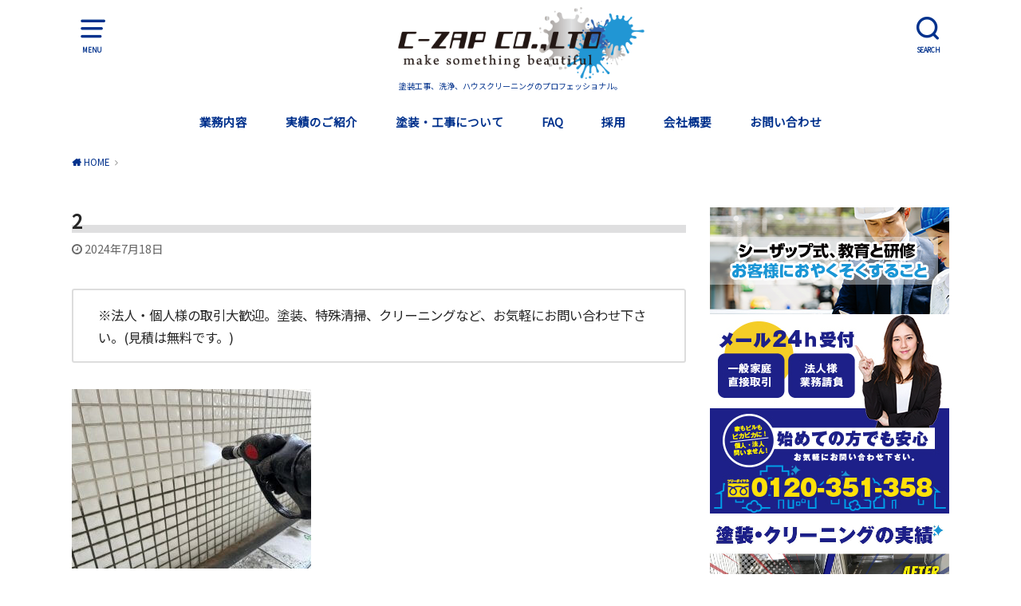

--- FILE ---
content_type: text/html; charset=UTF-8
request_url: https://c-zap.co.jp/2024-6-28/2-858/
body_size: 49912
content:
<!doctype html>
<html dir="ltr" lang="ja" prefix="og: https://ogp.me/ns#">

<head>

	<meta charset="utf-8">
	<meta http-equiv="X-UA-Compatible" content="IE=edge">
	<meta name="HandheldFriendly" content="True">
	<meta name="MobileOptimized" content="320">
	<meta name="viewport" content="width=device-width, initial-scale=1"/>
	<link rel="pingback" href="https://c-zap.co.jp/wp/xmlrpc.php"><title>2 | 株式会社シーザップ</title>

		<!-- All in One SEO 4.9.2 - aioseo.com -->
	<meta name="robots" content="max-image-preview:large" />
	<meta name="author" content="admin"/>
	<link rel="canonical" href="https://c-zap.co.jp/2024-6-28/2-858/" />
	<meta name="generator" content="All in One SEO (AIOSEO) 4.9.2" />
		<meta property="og:locale" content="ja_JP" />
		<meta property="og:site_name" content="株式会社シーザップ | 塗装工事、洗浄、ハウスクリーニングのプロフェッショナル。" />
		<meta property="og:type" content="article" />
		<meta property="og:title" content="2 | 株式会社シーザップ" />
		<meta property="og:url" content="https://c-zap.co.jp/2024-6-28/2-858/" />
		<meta property="article:published_time" content="2024-07-18T02:17:30+00:00" />
		<meta property="article:modified_time" content="2024-07-18T02:17:30+00:00" />
		<meta name="twitter:card" content="summary" />
		<meta name="twitter:title" content="2 | 株式会社シーザップ" />
		<script type="application/ld+json" class="aioseo-schema">
			{"@context":"https:\/\/schema.org","@graph":[{"@type":"BreadcrumbList","@id":"https:\/\/c-zap.co.jp\/2024-6-28\/2-858\/#breadcrumblist","itemListElement":[{"@type":"ListItem","@id":"https:\/\/c-zap.co.jp#listItem","position":1,"name":"\u30db\u30fc\u30e0","item":"https:\/\/c-zap.co.jp","nextItem":{"@type":"ListItem","@id":"https:\/\/c-zap.co.jp\/2024-6-28\/2-858\/#listItem","name":"2"}},{"@type":"ListItem","@id":"https:\/\/c-zap.co.jp\/2024-6-28\/2-858\/#listItem","position":2,"name":"2","previousItem":{"@type":"ListItem","@id":"https:\/\/c-zap.co.jp#listItem","name":"\u30db\u30fc\u30e0"}}]},{"@type":"ItemPage","@id":"https:\/\/c-zap.co.jp\/2024-6-28\/2-858\/#itempage","url":"https:\/\/c-zap.co.jp\/2024-6-28\/2-858\/","name":"2 | \u682a\u5f0f\u4f1a\u793e\u30b7\u30fc\u30b6\u30c3\u30d7","inLanguage":"ja","isPartOf":{"@id":"https:\/\/c-zap.co.jp\/#website"},"breadcrumb":{"@id":"https:\/\/c-zap.co.jp\/2024-6-28\/2-858\/#breadcrumblist"},"author":{"@id":"https:\/\/c-zap.co.jp\/author\/admin\/#author"},"creator":{"@id":"https:\/\/c-zap.co.jp\/author\/admin\/#author"},"datePublished":"2024-07-18T11:17:30+09:00","dateModified":"2024-07-18T11:17:30+09:00"},{"@type":"Organization","@id":"https:\/\/c-zap.co.jp\/#organization","name":"\u682a\u5f0f\u4f1a\u793e\u30b7\u30fc\u30b6\u30c3\u30d7","description":"\u5857\u88c5\u5de5\u4e8b\u3001\u6d17\u6d44\u3001\u30cf\u30a6\u30b9\u30af\u30ea\u30fc\u30cb\u30f3\u30b0\u306e\u30d7\u30ed\u30d5\u30a7\u30c3\u30b7\u30e7\u30ca\u30eb\u3002","url":"https:\/\/c-zap.co.jp\/"},{"@type":"Person","@id":"https:\/\/c-zap.co.jp\/author\/admin\/#author","url":"https:\/\/c-zap.co.jp\/author\/admin\/","name":"admin","image":{"@type":"ImageObject","@id":"https:\/\/c-zap.co.jp\/2024-6-28\/2-858\/#authorImage","url":"https:\/\/secure.gravatar.com\/avatar\/80187d1d24823643495e3db931da168cb6f35139dd833f9e2e8b864ad7228ef3?s=96&d=mm&r=g","width":96,"height":96,"caption":"admin"}},{"@type":"WebSite","@id":"https:\/\/c-zap.co.jp\/#website","url":"https:\/\/c-zap.co.jp\/","name":"\u682a\u5f0f\u4f1a\u793e\u30b7\u30fc\u30b6\u30c3\u30d7","description":"\u5857\u88c5\u5de5\u4e8b\u3001\u6d17\u6d44\u3001\u30cf\u30a6\u30b9\u30af\u30ea\u30fc\u30cb\u30f3\u30b0\u306e\u30d7\u30ed\u30d5\u30a7\u30c3\u30b7\u30e7\u30ca\u30eb\u3002","inLanguage":"ja","publisher":{"@id":"https:\/\/c-zap.co.jp\/#organization"}}]}
		</script>
		<!-- All in One SEO -->

<link rel='dns-prefetch' href='//maxcdn.bootstrapcdn.com' />
<link rel='dns-prefetch' href='//fonts.googleapis.com' />
<link rel='dns-prefetch' href='//www.googletagmanager.com' />
<link rel="alternate" type="application/rss+xml" title="株式会社シーザップ &raquo; フィード" href="https://c-zap.co.jp/feed/" />
<link rel="alternate" type="application/rss+xml" title="株式会社シーザップ &raquo; コメントフィード" href="https://c-zap.co.jp/comments/feed/" />
<link rel="alternate" title="oEmbed (JSON)" type="application/json+oembed" href="https://c-zap.co.jp/wp-json/oembed/1.0/embed?url=https%3A%2F%2Fc-zap.co.jp%2F2024-6-28%2F2-858%2F" />
<link rel="alternate" title="oEmbed (XML)" type="text/xml+oembed" href="https://c-zap.co.jp/wp-json/oembed/1.0/embed?url=https%3A%2F%2Fc-zap.co.jp%2F2024-6-28%2F2-858%2F&#038;format=xml" />
		<!-- This site uses the Google Analytics by MonsterInsights plugin v9.11.1 - Using Analytics tracking - https://www.monsterinsights.com/ -->
		<!-- Note: MonsterInsights is not currently configured on this site. The site owner needs to authenticate with Google Analytics in the MonsterInsights settings panel. -->
					<!-- No tracking code set -->
				<!-- / Google Analytics by MonsterInsights -->
		<style id='wp-img-auto-sizes-contain-inline-css' type='text/css'>
img:is([sizes=auto i],[sizes^="auto," i]){contain-intrinsic-size:3000px 1500px}
/*# sourceURL=wp-img-auto-sizes-contain-inline-css */
</style>
<link rel='stylesheet' id='sbr_styles-css' href='https://c-zap.co.jp/wp/wp-content/plugins/reviews-feed/assets/css/sbr-styles.min.css?ver=2.1.1' type='text/css' media='all' />
<link rel='stylesheet' id='sbi_styles-css' href='https://c-zap.co.jp/wp/wp-content/plugins/instagram-feed/css/sbi-styles.min.css?ver=6.10.0' type='text/css' media='all' />
<style id='wp-emoji-styles-inline-css' type='text/css'>

	img.wp-smiley, img.emoji {
		display: inline !important;
		border: none !important;
		box-shadow: none !important;
		height: 1em !important;
		width: 1em !important;
		margin: 0 0.07em !important;
		vertical-align: -0.1em !important;
		background: none !important;
		padding: 0 !important;
	}
/*# sourceURL=wp-emoji-styles-inline-css */
</style>
<style id='wp-block-library-inline-css' type='text/css'>
:root{--wp-block-synced-color:#7a00df;--wp-block-synced-color--rgb:122,0,223;--wp-bound-block-color:var(--wp-block-synced-color);--wp-editor-canvas-background:#ddd;--wp-admin-theme-color:#007cba;--wp-admin-theme-color--rgb:0,124,186;--wp-admin-theme-color-darker-10:#006ba1;--wp-admin-theme-color-darker-10--rgb:0,107,160.5;--wp-admin-theme-color-darker-20:#005a87;--wp-admin-theme-color-darker-20--rgb:0,90,135;--wp-admin-border-width-focus:2px}@media (min-resolution:192dpi){:root{--wp-admin-border-width-focus:1.5px}}.wp-element-button{cursor:pointer}:root .has-very-light-gray-background-color{background-color:#eee}:root .has-very-dark-gray-background-color{background-color:#313131}:root .has-very-light-gray-color{color:#eee}:root .has-very-dark-gray-color{color:#313131}:root .has-vivid-green-cyan-to-vivid-cyan-blue-gradient-background{background:linear-gradient(135deg,#00d084,#0693e3)}:root .has-purple-crush-gradient-background{background:linear-gradient(135deg,#34e2e4,#4721fb 50%,#ab1dfe)}:root .has-hazy-dawn-gradient-background{background:linear-gradient(135deg,#faaca8,#dad0ec)}:root .has-subdued-olive-gradient-background{background:linear-gradient(135deg,#fafae1,#67a671)}:root .has-atomic-cream-gradient-background{background:linear-gradient(135deg,#fdd79a,#004a59)}:root .has-nightshade-gradient-background{background:linear-gradient(135deg,#330968,#31cdcf)}:root .has-midnight-gradient-background{background:linear-gradient(135deg,#020381,#2874fc)}:root{--wp--preset--font-size--normal:16px;--wp--preset--font-size--huge:42px}.has-regular-font-size{font-size:1em}.has-larger-font-size{font-size:2.625em}.has-normal-font-size{font-size:var(--wp--preset--font-size--normal)}.has-huge-font-size{font-size:var(--wp--preset--font-size--huge)}.has-text-align-center{text-align:center}.has-text-align-left{text-align:left}.has-text-align-right{text-align:right}.has-fit-text{white-space:nowrap!important}#end-resizable-editor-section{display:none}.aligncenter{clear:both}.items-justified-left{justify-content:flex-start}.items-justified-center{justify-content:center}.items-justified-right{justify-content:flex-end}.items-justified-space-between{justify-content:space-between}.screen-reader-text{border:0;clip-path:inset(50%);height:1px;margin:-1px;overflow:hidden;padding:0;position:absolute;width:1px;word-wrap:normal!important}.screen-reader-text:focus{background-color:#ddd;clip-path:none;color:#444;display:block;font-size:1em;height:auto;left:5px;line-height:normal;padding:15px 23px 14px;text-decoration:none;top:5px;width:auto;z-index:100000}html :where(.has-border-color){border-style:solid}html :where([style*=border-top-color]){border-top-style:solid}html :where([style*=border-right-color]){border-right-style:solid}html :where([style*=border-bottom-color]){border-bottom-style:solid}html :where([style*=border-left-color]){border-left-style:solid}html :where([style*=border-width]){border-style:solid}html :where([style*=border-top-width]){border-top-style:solid}html :where([style*=border-right-width]){border-right-style:solid}html :where([style*=border-bottom-width]){border-bottom-style:solid}html :where([style*=border-left-width]){border-left-style:solid}html :where(img[class*=wp-image-]){height:auto;max-width:100%}:where(figure){margin:0 0 1em}html :where(.is-position-sticky){--wp-admin--admin-bar--position-offset:var(--wp-admin--admin-bar--height,0px)}@media screen and (max-width:600px){html :where(.is-position-sticky){--wp-admin--admin-bar--position-offset:0px}}

/*# sourceURL=wp-block-library-inline-css */
</style><style id='global-styles-inline-css' type='text/css'>
:root{--wp--preset--aspect-ratio--square: 1;--wp--preset--aspect-ratio--4-3: 4/3;--wp--preset--aspect-ratio--3-4: 3/4;--wp--preset--aspect-ratio--3-2: 3/2;--wp--preset--aspect-ratio--2-3: 2/3;--wp--preset--aspect-ratio--16-9: 16/9;--wp--preset--aspect-ratio--9-16: 9/16;--wp--preset--color--black: #000000;--wp--preset--color--cyan-bluish-gray: #abb8c3;--wp--preset--color--white: #ffffff;--wp--preset--color--pale-pink: #f78da7;--wp--preset--color--vivid-red: #cf2e2e;--wp--preset--color--luminous-vivid-orange: #ff6900;--wp--preset--color--luminous-vivid-amber: #fcb900;--wp--preset--color--light-green-cyan: #7bdcb5;--wp--preset--color--vivid-green-cyan: #00d084;--wp--preset--color--pale-cyan-blue: #8ed1fc;--wp--preset--color--vivid-cyan-blue: #0693e3;--wp--preset--color--vivid-purple: #9b51e0;--wp--preset--gradient--vivid-cyan-blue-to-vivid-purple: linear-gradient(135deg,rgb(6,147,227) 0%,rgb(155,81,224) 100%);--wp--preset--gradient--light-green-cyan-to-vivid-green-cyan: linear-gradient(135deg,rgb(122,220,180) 0%,rgb(0,208,130) 100%);--wp--preset--gradient--luminous-vivid-amber-to-luminous-vivid-orange: linear-gradient(135deg,rgb(252,185,0) 0%,rgb(255,105,0) 100%);--wp--preset--gradient--luminous-vivid-orange-to-vivid-red: linear-gradient(135deg,rgb(255,105,0) 0%,rgb(207,46,46) 100%);--wp--preset--gradient--very-light-gray-to-cyan-bluish-gray: linear-gradient(135deg,rgb(238,238,238) 0%,rgb(169,184,195) 100%);--wp--preset--gradient--cool-to-warm-spectrum: linear-gradient(135deg,rgb(74,234,220) 0%,rgb(151,120,209) 20%,rgb(207,42,186) 40%,rgb(238,44,130) 60%,rgb(251,105,98) 80%,rgb(254,248,76) 100%);--wp--preset--gradient--blush-light-purple: linear-gradient(135deg,rgb(255,206,236) 0%,rgb(152,150,240) 100%);--wp--preset--gradient--blush-bordeaux: linear-gradient(135deg,rgb(254,205,165) 0%,rgb(254,45,45) 50%,rgb(107,0,62) 100%);--wp--preset--gradient--luminous-dusk: linear-gradient(135deg,rgb(255,203,112) 0%,rgb(199,81,192) 50%,rgb(65,88,208) 100%);--wp--preset--gradient--pale-ocean: linear-gradient(135deg,rgb(255,245,203) 0%,rgb(182,227,212) 50%,rgb(51,167,181) 100%);--wp--preset--gradient--electric-grass: linear-gradient(135deg,rgb(202,248,128) 0%,rgb(113,206,126) 100%);--wp--preset--gradient--midnight: linear-gradient(135deg,rgb(2,3,129) 0%,rgb(40,116,252) 100%);--wp--preset--font-size--small: 13px;--wp--preset--font-size--medium: 20px;--wp--preset--font-size--large: 36px;--wp--preset--font-size--x-large: 42px;--wp--preset--spacing--20: 0.44rem;--wp--preset--spacing--30: 0.67rem;--wp--preset--spacing--40: 1rem;--wp--preset--spacing--50: 1.5rem;--wp--preset--spacing--60: 2.25rem;--wp--preset--spacing--70: 3.38rem;--wp--preset--spacing--80: 5.06rem;--wp--preset--shadow--natural: 6px 6px 9px rgba(0, 0, 0, 0.2);--wp--preset--shadow--deep: 12px 12px 50px rgba(0, 0, 0, 0.4);--wp--preset--shadow--sharp: 6px 6px 0px rgba(0, 0, 0, 0.2);--wp--preset--shadow--outlined: 6px 6px 0px -3px rgb(255, 255, 255), 6px 6px rgb(0, 0, 0);--wp--preset--shadow--crisp: 6px 6px 0px rgb(0, 0, 0);}:where(.is-layout-flex){gap: 0.5em;}:where(.is-layout-grid){gap: 0.5em;}body .is-layout-flex{display: flex;}.is-layout-flex{flex-wrap: wrap;align-items: center;}.is-layout-flex > :is(*, div){margin: 0;}body .is-layout-grid{display: grid;}.is-layout-grid > :is(*, div){margin: 0;}:where(.wp-block-columns.is-layout-flex){gap: 2em;}:where(.wp-block-columns.is-layout-grid){gap: 2em;}:where(.wp-block-post-template.is-layout-flex){gap: 1.25em;}:where(.wp-block-post-template.is-layout-grid){gap: 1.25em;}.has-black-color{color: var(--wp--preset--color--black) !important;}.has-cyan-bluish-gray-color{color: var(--wp--preset--color--cyan-bluish-gray) !important;}.has-white-color{color: var(--wp--preset--color--white) !important;}.has-pale-pink-color{color: var(--wp--preset--color--pale-pink) !important;}.has-vivid-red-color{color: var(--wp--preset--color--vivid-red) !important;}.has-luminous-vivid-orange-color{color: var(--wp--preset--color--luminous-vivid-orange) !important;}.has-luminous-vivid-amber-color{color: var(--wp--preset--color--luminous-vivid-amber) !important;}.has-light-green-cyan-color{color: var(--wp--preset--color--light-green-cyan) !important;}.has-vivid-green-cyan-color{color: var(--wp--preset--color--vivid-green-cyan) !important;}.has-pale-cyan-blue-color{color: var(--wp--preset--color--pale-cyan-blue) !important;}.has-vivid-cyan-blue-color{color: var(--wp--preset--color--vivid-cyan-blue) !important;}.has-vivid-purple-color{color: var(--wp--preset--color--vivid-purple) !important;}.has-black-background-color{background-color: var(--wp--preset--color--black) !important;}.has-cyan-bluish-gray-background-color{background-color: var(--wp--preset--color--cyan-bluish-gray) !important;}.has-white-background-color{background-color: var(--wp--preset--color--white) !important;}.has-pale-pink-background-color{background-color: var(--wp--preset--color--pale-pink) !important;}.has-vivid-red-background-color{background-color: var(--wp--preset--color--vivid-red) !important;}.has-luminous-vivid-orange-background-color{background-color: var(--wp--preset--color--luminous-vivid-orange) !important;}.has-luminous-vivid-amber-background-color{background-color: var(--wp--preset--color--luminous-vivid-amber) !important;}.has-light-green-cyan-background-color{background-color: var(--wp--preset--color--light-green-cyan) !important;}.has-vivid-green-cyan-background-color{background-color: var(--wp--preset--color--vivid-green-cyan) !important;}.has-pale-cyan-blue-background-color{background-color: var(--wp--preset--color--pale-cyan-blue) !important;}.has-vivid-cyan-blue-background-color{background-color: var(--wp--preset--color--vivid-cyan-blue) !important;}.has-vivid-purple-background-color{background-color: var(--wp--preset--color--vivid-purple) !important;}.has-black-border-color{border-color: var(--wp--preset--color--black) !important;}.has-cyan-bluish-gray-border-color{border-color: var(--wp--preset--color--cyan-bluish-gray) !important;}.has-white-border-color{border-color: var(--wp--preset--color--white) !important;}.has-pale-pink-border-color{border-color: var(--wp--preset--color--pale-pink) !important;}.has-vivid-red-border-color{border-color: var(--wp--preset--color--vivid-red) !important;}.has-luminous-vivid-orange-border-color{border-color: var(--wp--preset--color--luminous-vivid-orange) !important;}.has-luminous-vivid-amber-border-color{border-color: var(--wp--preset--color--luminous-vivid-amber) !important;}.has-light-green-cyan-border-color{border-color: var(--wp--preset--color--light-green-cyan) !important;}.has-vivid-green-cyan-border-color{border-color: var(--wp--preset--color--vivid-green-cyan) !important;}.has-pale-cyan-blue-border-color{border-color: var(--wp--preset--color--pale-cyan-blue) !important;}.has-vivid-cyan-blue-border-color{border-color: var(--wp--preset--color--vivid-cyan-blue) !important;}.has-vivid-purple-border-color{border-color: var(--wp--preset--color--vivid-purple) !important;}.has-vivid-cyan-blue-to-vivid-purple-gradient-background{background: var(--wp--preset--gradient--vivid-cyan-blue-to-vivid-purple) !important;}.has-light-green-cyan-to-vivid-green-cyan-gradient-background{background: var(--wp--preset--gradient--light-green-cyan-to-vivid-green-cyan) !important;}.has-luminous-vivid-amber-to-luminous-vivid-orange-gradient-background{background: var(--wp--preset--gradient--luminous-vivid-amber-to-luminous-vivid-orange) !important;}.has-luminous-vivid-orange-to-vivid-red-gradient-background{background: var(--wp--preset--gradient--luminous-vivid-orange-to-vivid-red) !important;}.has-very-light-gray-to-cyan-bluish-gray-gradient-background{background: var(--wp--preset--gradient--very-light-gray-to-cyan-bluish-gray) !important;}.has-cool-to-warm-spectrum-gradient-background{background: var(--wp--preset--gradient--cool-to-warm-spectrum) !important;}.has-blush-light-purple-gradient-background{background: var(--wp--preset--gradient--blush-light-purple) !important;}.has-blush-bordeaux-gradient-background{background: var(--wp--preset--gradient--blush-bordeaux) !important;}.has-luminous-dusk-gradient-background{background: var(--wp--preset--gradient--luminous-dusk) !important;}.has-pale-ocean-gradient-background{background: var(--wp--preset--gradient--pale-ocean) !important;}.has-electric-grass-gradient-background{background: var(--wp--preset--gradient--electric-grass) !important;}.has-midnight-gradient-background{background: var(--wp--preset--gradient--midnight) !important;}.has-small-font-size{font-size: var(--wp--preset--font-size--small) !important;}.has-medium-font-size{font-size: var(--wp--preset--font-size--medium) !important;}.has-large-font-size{font-size: var(--wp--preset--font-size--large) !important;}.has-x-large-font-size{font-size: var(--wp--preset--font-size--x-large) !important;}
/*# sourceURL=global-styles-inline-css */
</style>

<style id='classic-theme-styles-inline-css' type='text/css'>
/*! This file is auto-generated */
.wp-block-button__link{color:#fff;background-color:#32373c;border-radius:9999px;box-shadow:none;text-decoration:none;padding:calc(.667em + 2px) calc(1.333em + 2px);font-size:1.125em}.wp-block-file__button{background:#32373c;color:#fff;text-decoration:none}
/*# sourceURL=/wp-includes/css/classic-themes.min.css */
</style>
<link rel='stylesheet' id='ctf_styles-css' href='https://c-zap.co.jp/wp/wp-content/plugins/custom-twitter-feeds/css/ctf-styles.min.css?ver=2.3.1' type='text/css' media='all' />
<link rel='stylesheet' id='cff-css' href='https://c-zap.co.jp/wp/wp-content/plugins/custom-facebook-feed/assets/css/cff-style.min.css?ver=4.3.4' type='text/css' media='all' />
<link rel='stylesheet' id='sb-font-awesome-css' href='https://maxcdn.bootstrapcdn.com/font-awesome/4.7.0/css/font-awesome.min.css' type='text/css' media='all' />
<link rel='stylesheet' id='style-css' href='https://c-zap.co.jp/wp/wp-content/themes/yswallow/style.css' type='text/css' media='all' />
<link rel='stylesheet' id='child-style-css' href='https://c-zap.co.jp/wp/wp-content/themes/yswallow_custom/style.css' type='text/css' media='all' />
<link rel='stylesheet' id='gf_Notojp-css' href='https://fonts.googleapis.com/css?family=Noto+Sans+JP&#038;display=swap' type='text/css' media='all' />
<link rel='stylesheet' id='fontawesome-css' href='https://c-zap.co.jp/wp/wp-content/themes/yswallow/library/css/font-awesome.min.css' type='text/css' media='all' />
<script type="text/javascript" src="https://c-zap.co.jp/wp/wp-includes/js/jquery/jquery.min.js?ver=3.7.1" id="jquery-core-js"></script>
<script type="text/javascript" src="https://c-zap.co.jp/wp/wp-includes/js/jquery/jquery-migrate.min.js?ver=3.4.1" id="jquery-migrate-js"></script>
<link rel="https://api.w.org/" href="https://c-zap.co.jp/wp-json/" /><link rel="alternate" title="JSON" type="application/json" href="https://c-zap.co.jp/wp-json/wp/v2/media/18712" /><link rel="EditURI" type="application/rsd+xml" title="RSD" href="https://c-zap.co.jp/wp/xmlrpc.php?rsd" />
<meta name="generator" content="WordPress 6.9" />
<link rel='shortlink' href='https://c-zap.co.jp/?p=18712' />
<meta name="generator" content="Site Kit by Google 1.168.0" /><style type="text/css">
body, #breadcrumb li a::after{ color: #262626;}
a, #breadcrumb li a i, .authorbox .author_sns li a::before,.widget li a:after{ color: #02328d;}
a:hover{ color: #000000;}
.article-footer .post-categories li a,.article-footer .tags a{ background: #02328d; border-color:#02328d;}
.article-footer .tags a{ color:#02328d; background: none;}
.article-footer .post-categories li a:hover,.article-footer .tags a:hover{ background:#000000;  border-color:#000000;}
input[type="text"],input[type="password"],input[type="datetime"],input[type="datetime-local"],input[type="date"],input[type="month"],input[type="time"],input[type="week"],input[type="number"],input[type="email"],input[type="url"],input[type="search"],input[type="tel"],input[type="color"],select,textarea,.field { background-color: #ffffff;}
#header{ color: #02328d; background: #ffffff;}
#logo a{ color: #ecf6ff;}
@media only screen and (min-width: 768px) {
	#g_nav .nav > li::after{ background: #ecf6ff;}
	#g_nav .nav li ul.sub-menu, #g_nav .nav li ul.children{ background: #02328d;color: #ffffff;}
	.archives-list .post-list a .eyecatch::after{ background: #02328d;}
}

.slick-prev:before, .slick-next:before, .accordionBtn, #submit, button, html input[type="button"], input[type="reset"], input[type="submit"], .pagination a:hover, .pagination a:focus,.page-links a:hover, .page-links a:focus { background-color: #02328d;}
.accordionBtn.active, #submit:hover, #submit:focus{ background-color: #000000;}
.entry-content h2, .homeadd_wrap .widgettitle, .widgettitle, .eyecatch .cat-name, ul.wpp-list li a:before, .cat_postlist .catttl span::before, .cat_postlist .catttl span::after, .accordion::before{ background: #02328d; color: #ffffff;}
.entry-content h3,.entry-content h4{ border-color: #02328d;}
.h_balloon .entry-content h2:after{ border-top-color: #02328d;}
.entry-content ol li:before{ background: #02328d; border-color: #02328d;  color: #ffffff;}
.entry-content ol li ol li:before{ color: #02328d;}
.entry-content ul li:before{ color: #02328d;}
.entry-content blockquote::before,.entry-content blockquote::after{color: #02328d;}

.btn-wrap a{background: #02328d;border: 1px solid #02328d;}
.btn-wrap a:hover,.widget .btn-wrap:not(.simple) a:hover{color: #02328d;border-color: #02328d;}
.btn-wrap.simple a, .pagination a, .pagination span,.page-links a{border-color: #02328d; color: #02328d;}
.btn-wrap.simple a:hover, .pagination .current,.pagination .current:hover,.page-links ul > li > span{background-color: #02328d;}

#footer-top::before{background-color: #02328d;}
#footer,.cta-inner{background-color: #02328d; color: #ffffff;}

</style>
<link rel="icon" href="https://c-zap.co.jp/wp/wp-content/uploads/2026/01/cropped-logo-32x32.jpg" sizes="32x32" />
<link rel="icon" href="https://c-zap.co.jp/wp/wp-content/uploads/2026/01/cropped-logo-192x192.jpg" sizes="192x192" />
<link rel="apple-touch-icon" href="https://c-zap.co.jp/wp/wp-content/uploads/2026/01/cropped-logo-180x180.jpg" />
<meta name="msapplication-TileImage" content="https://c-zap.co.jp/wp/wp-content/uploads/2026/01/cropped-logo-270x270.jpg" />
</head>

<body class="attachment wp-singular attachment-template-default single single-attachment postid-18712 attachmentid-18712 attachment-jpeg wp-theme-yswallow wp-child-theme-yswallow_custom pd_normal h_default undo_off catlabelon pannavi_on">
	<div id="container">


<header id="header" class="header animated fadeIn">
<div id="inner-header" class="wrap cf">

<a href="#spnavi" data-remodal-target="spnavi" class="nav_btn"><span class="text">MENU</span></a><div class="remodal" data-remodal-id="spnavi" data-remodal-options="hashTracking:false"><button data-remodal-action="close" class="remodal-close"><span class="text gf">CLOSE</span></button><div id="media_image-2" class="widget widget_media_image"><a href="https://c-zap.co.jp/contact/"><img width="850" height="709" src="https://c-zap.co.jp/wp/wp-content/uploads/2020/02/side_contact.jpg" class="image wp-image-148  attachment-full size-full" alt="" style="max-width: 100%; height: auto;" decoding="async" fetchpriority="high" srcset="https://c-zap.co.jp/wp/wp-content/uploads/2020/02/side_contact.jpg 850w, https://c-zap.co.jp/wp/wp-content/uploads/2020/02/side_contact-300x250.jpg 300w, https://c-zap.co.jp/wp/wp-content/uploads/2020/02/side_contact-768x641.jpg 768w" sizes="(max-width: 850px) 100vw, 850px" /></a></div><div id="custom_html-11" class="widget_text widget widget_custom_html"><h4 class="widgettitle"><span>建築塗装•橋梁塗装•洗浄•リフォーム•リノベーションならシーザップ！</span></h4><div class="textwidget custom-html-widget">サイトに訪問頂きありがとうございます。弊社のサイトは、塗装、清掃など、独自の技術をイメージして頂きやすいように、<span style="color: #ff0000;">実績や作業内容をブログで公開</span>しております。法人・個人様問わずに取引可能！お気軽にご相談・お問合せください。(<a href="https://c-zap.co.jp/category/blog/">実績はコチラ</a>)</div></div>        <div id="newentryimagewidget-4" class="widget widget_newentryimagewidget">            <h4 class="widgettitle"><span>最新の実績・技術公開！</span></h4>			<ul>
												<li>
			<a href="https://c-zap.co.jp/2025-11-28/" title="岐阜県岐阜市 店舗塗装">
			<figure class="eyecatch">
			<img width="486" height="290" src="https://c-zap.co.jp/wp/wp-content/uploads/2025/12/2-12-486x290.jpeg" class="attachment-home-thum size-home-thum wp-post-image" alt="" decoding="async" loading="lazy" />			</figure>
			<div class="ttl">
				<p class="title">岐阜県岐阜市 店舗塗装</p>
				<time class="time__date date gf">2025年11月28日</time>			</div>
			</a>
			</li>
						<li>
			<a href="https://c-zap.co.jp/2025-11-27/" title="岐阜県岐阜市 店舗塗装">
			<figure class="eyecatch">
			<img width="480" height="290" src="https://c-zap.co.jp/wp/wp-content/uploads/2025/12/2-11-480x290.jpeg" class="attachment-home-thum size-home-thum wp-post-image" alt="" decoding="async" loading="lazy" />			</figure>
			<div class="ttl">
				<p class="title">岐阜県岐阜市 店舗塗装</p>
				<time class="time__date date gf">2025年11月27日</time>			</div>
			</a>
			</li>
						<li>
			<a href="https://c-zap.co.jp/2025-11-21/" title="岐阜県岐阜市 店舗塗装">
			<figure class="eyecatch">
			<img width="480" height="290" src="https://c-zap.co.jp/wp/wp-content/uploads/2025/12/2-9-480x290.jpeg" class="attachment-home-thum size-home-thum wp-post-image" alt="" decoding="async" loading="lazy" />			</figure>
			<div class="ttl">
				<p class="title">岐阜県岐阜市 店舗塗装</p>
				<time class="time__date date gf">2025年11月21日</time>			</div>
			</a>
			</li>
									</ul>
		</div>        <button data-remodal-action="close" class="remodal-close"><span class="text gf">CLOSE</span></button></div><div class="searchbox"><form role="search" method="get" id="searchform" class="searchform cf" action="https://c-zap.co.jp/" ><input type="search" placeholder="キーワードを入力" value="" name="s" id="s" /><span class="nav_btn search_btn"><span class="text">SEARCH</span></span></form></div><div id="logo" class="fs_l sitedes_on"><p class="h1 img"><a href="https://c-zap.co.jp"><img width="700" height="117" src="https://c-zap.co.jp/wp/wp-content/uploads/2020/02/logo.png" class="site_logo_img" alt="株式会社シーザップ" decoding="async" srcset="https://c-zap.co.jp/wp/wp-content/uploads/2020/02/logo.png 700w, https://c-zap.co.jp/wp/wp-content/uploads/2020/02/logo-300x50.png 300w" sizes="(max-width: 700px) 100vw, 700px" /></a></p><p class="site_description">塗装工事、洗浄、ハウスクリーニングのプロフェッショナル。</p></div><div id="g_nav" class="g_nav-sp animated anidelayS fadeIn"><nav class="menu-sp cf"><ul id="menu-header" class="nav top-nav cf"><li id="menu-item-20" class="menu-item menu-item-type-post_type menu-item-object-page menu-item-has-children menu-item-20"><a href="https://c-zap.co.jp/service/">業務内容</a>
<ul class="sub-menu">
	<li id="menu-item-92" class="menu-item menu-item-type-post_type menu-item-object-page menu-item-92"><a href="https://c-zap.co.jp/paint/">塗装工事</a></li>
	<li id="menu-item-86" class="menu-item menu-item-type-post_type menu-item-object-page menu-item-86"><a href="https://c-zap.co.jp/cleaning/">高圧洗浄</a></li>
	<li id="menu-item-90" class="menu-item menu-item-type-post_type menu-item-object-page menu-item-90"><a href="https://c-zap.co.jp/peelingoff/">塗膜剥離</a></li>
	<li id="menu-item-87" class="menu-item menu-item-type-post_type menu-item-object-page menu-item-87"><a href="https://c-zap.co.jp/tile/">タイル洗浄</a></li>
	<li id="menu-item-88" class="menu-item menu-item-type-post_type menu-item-object-page menu-item-88"><a href="https://c-zap.co.jp/wood-cleaning/">木部洗浄</a></li>
	<li id="menu-item-91" class="menu-item menu-item-type-post_type menu-item-object-page menu-item-91"><a href="https://c-zap.co.jp/tombstone-wash/">墓石洗浄</a></li>
	<li id="menu-item-89" class="menu-item menu-item-type-post_type menu-item-object-page menu-item-89"><a href="https://c-zap.co.jp/house-cleaning/">ハウスクリーニング</a></li>
</ul>
</li>
<li id="menu-item-22" class="menu-item menu-item-type-custom menu-item-object-custom menu-item-22"><a href="https://c-zap.co.jp/category/blog/">実績のご紹介</a></li>
<li id="menu-item-12319" class="menu-item menu-item-type-post_type menu-item-object-page menu-item-12319"><a href="https://c-zap.co.jp/construction/">塗装・工事について</a></li>
<li id="menu-item-19" class="menu-item menu-item-type-post_type menu-item-object-page menu-item-19"><a href="https://c-zap.co.jp/question-answer/">FAQ</a></li>
<li id="menu-item-18" class="menu-item menu-item-type-post_type menu-item-object-page menu-item-18"><a href="https://c-zap.co.jp/recruit/">採用</a></li>
<li id="menu-item-21" class="menu-item menu-item-type-post_type menu-item-object-page menu-item-21"><a href="https://c-zap.co.jp/company/">会社概要</a></li>
<li id="menu-item-17" class="menu-item menu-item-type-post_type menu-item-object-page menu-item-17"><a href="https://c-zap.co.jp/contact/">お問い合わせ</a></li>
</ul></nav></div>
</div>
</header>





<div id="breadcrumb" class="breadcrumb animated fadeIn cf"><div class="wrap"><ul class="breadcrumb__ul" itemscope itemtype="http://schema.org/BreadcrumbList"><li class="breadcrumb__li bc_homelink" itemprop="itemListElement" itemscope itemtype="http://schema.org/ListItem"><a class="breadcrumb__link" itemprop="item" href="https://c-zap.co.jp/"><span itemprop="name"> HOME</span></a><meta itemprop="position" content="1" /></li><li class="breadcrumb__li bc_posttitle" itemprop="itemListElement" itemscope itemtype="http://schema.org/ListItem"><span itemprop="name">2</span><meta itemprop="position" content="3" /></li></ul></div></div>

<div id="content">
<div id="inner-content" class="wrap cf">

<div class="main-wrap">
<main id="main" class="animated anidelayS fadeIn" role="main">

<article id="post-18712" class="post-18712 attachment type-attachment status-inherit hentry article cf" role="article">
<header class="article-header entry-header">
<div class="inner">
<h1 class="entry-title single-title" itemprop="headline" rel="bookmark">2</h1>

<div class="byline entry-meta vcard cf">

<time class="time__date date gf entry-date updated" datetime="2024-07-18">2024年7月18日</time>

</div>


</div>
</header>



<div class="titleunder">
<div id="custom_html-13" class="widget_text widget widget_custom_html"><div class="textwidget custom-html-widget"><div class="c_box bluee_box">
※法人・個人様の取引大歓迎。塗装、特殊清掃、クリーニングなど、お気軽にお問い合わせ下さい。(見積は無料です。)
</div></div></div></div>

<section class="entry-content cf">


<p class="attachment"><a href='https://c-zap.co.jp/wp/wp-content/uploads/2024/07/2-1.jpeg'><img decoding="async" width="300" height="225" src="https://c-zap.co.jp/wp/wp-content/uploads/2024/07/2-1-300x225.jpeg" class="attachment-medium size-medium" alt="" srcset="https://c-zap.co.jp/wp/wp-content/uploads/2024/07/2-1-300x225.jpeg 300w, https://c-zap.co.jp/wp/wp-content/uploads/2024/07/2-1-1024x768.jpeg 1024w, https://c-zap.co.jp/wp/wp-content/uploads/2024/07/2-1-768x576.jpeg 768w, https://c-zap.co.jp/wp/wp-content/uploads/2024/07/2-1.jpeg 1200w" sizes="(max-width: 300px) 100vw, 300px" /></a></p>

<div id="custom_html-15" class="widget_text widget widget_custom_html"><h2 class="widgettitle"><span>塗装、清掃、クリーニングならシーザップ！</span></h2><div class="textwidget custom-html-widget"><h3>見積無料 : お気軽にお問合せください。</h3>
<div class="supplement boader">
<span style="color: #ff0000;">お電話・メール・LINE@で対応をしております。見積・相談はもちろん無料！他社様との相見積もりにて比較頂いても金額、仕上がり、満足度どこをとっても自信があります！　</span><br />
<span style="color: #191970;A">TEL:</span>0120-351-358　<span style="color: #191970;">LINE ID</span>:<a href="https://line.me/R/ti/p/%40kas1370g">ラインはコチラ</a><br />
営業時間 年中無休
</div>
<div class="btn-wrap aligncenter rich_black big"><a href="https://c-zap.co.jp/contact/">メールのお問い合わせはコチラ</a></div>
<div class="c_box intitle yellow_box"><div class="box_title"><span>お急ぎの方へ</span></div>
メールは24時間以内にご返信出来ます様に心掛けておりますが、お急ぎの場合はルーリーダイヤルまたはライン、メールよりご連絡頂けたらと思います。
</div></div></div>
</section>



</article>

</main>
</div>

<div class="side-wrap">
<div id="sidebar" class="sidebar cf animated fadeIn" role="complementary">
	<div id="custom_html-2" class="widget_text widget widget_custom_html"><div class="textwidget custom-html-widget"><p>
<a href="https://c-zap.co.jp/manner/"><img src="https://c-zap.co.jp/wp/wp-content/uploads/2020/02/side_manner_pc.png" alt="" width="300" height="134" class="alignnone size-full wp-image-1890" /></a>
	<a href="https://c-zap.co.jp/contact/"><img src="https://c-zap.co.jp/wp/wp-content/uploads/2020/02/side_contact_pc.jpg" alt="" width="300" height="250" class="alignnone size-full wp-image-1890" /></a>
<a href="https://c-zap.co.jp/category/blog/"><img src="
https://c-zap.co.jp/wp/wp-content/uploads/2022/01/side_work_pc.jpg" alt="" width="300" height="250" class="alignnone size-full wp-image-1890" /></a></p></div></div><div id="custom_html-3" class="widget_text widget widget_custom_html"><h4 class="widgettitle"><span>サービス</span></h4><div class="textwidget custom-html-widget"><a href="https://c-zap.co.jp/paint/"><img src="https://c-zap.co.jp/wp/wp-content/uploads/2020/02/side3.jpg" alt="" width="300" height="107" class="alignnone size-full wp-image-1890" /></a>
<a href="https://c-zap.co.jp/peelingoff/"><img src="https://c-zap.co.jp/wp/wp-content/uploads/2020/02/side5.jpg" alt="" width="300" height="107" class="alignnone size-full wp-image-1890" /></a>
<a href="https://c-zap.co.jp/tile/"><img src="https://c-zap.co.jp/wp/wp-content/uploads/2020/02/side4.jpg" alt="" width="300" height="107" class="alignnone size-full wp-image-1890" /></a>
<a href="https://c-zap.co.jp/cleaning/"><img src="https://c-zap.co.jp/wp/wp-content/uploads/2020/02/side2.jpg" alt="" width="300" height="107" class="alignnone size-full wp-image-1890" /></a>
<a href="https://c-zap.co.jp/house-cleaning/"><img src="https://c-zap.co.jp/wp/wp-content/uploads/2020/02/side1.jpg" alt="" width="300" height="107" class="alignnone size-full wp-image-1890" /></a>
<p>※塗装・洗浄などご不明な点はお気軽にお問い合わせ下さい。(相談・見積無料)</p>
</div></div><div id="recent-posts-2" class="widget widget_recent_entries"><h4 class="widgettitle"><span>最近の投稿</span></h4>			<ul>
								
				<li><a class="cf" href="https://c-zap.co.jp/2025-11-28/" title="岐阜県岐阜市 店舗塗装">
					<p class="title">岐阜県岐阜市 店舗塗装</p>
									</a></li>
								
				<li><a class="cf" href="https://c-zap.co.jp/2025-11-27/" title="岐阜県岐阜市 店舗塗装">
					<p class="title">岐阜県岐阜市 店舗塗装</p>
									</a></li>
								
				<li><a class="cf" href="https://c-zap.co.jp/2025-11-21/" title="岐阜県岐阜市 店舗塗装">
					<p class="title">岐阜県岐阜市 店舗塗装</p>
									</a></li>
								
				<li><a class="cf" href="https://c-zap.co.jp/2025-11-20/" title="岐阜県岐阜市 店舗塗装">
					<p class="title">岐阜県岐阜市 店舗塗装</p>
									</a></li>
								
				<li><a class="cf" href="https://c-zap.co.jp/2025-11-14/" title="岐阜県岐阜市 店舗塗装">
					<p class="title">岐阜県岐阜市 店舗塗装</p>
									</a></li>
							</ul>
			</div><div id="custom_html-4" class="widget_text widget widget_custom_html"><h4 class="widgettitle"><span>各種承っています</span></h4><div class="textwidget custom-html-widget"><p><a href="https://line.me/R/ti/p/%40kas1370g"><img src="https://c-zap.co.jp/wp/wp-content/uploads/2020/02/side_line_pc.jpg" alt="" width="300" height="250" class="alignnone size-full wp-image-1890" /></a></p>

各種洗浄工 / 外壁塗膜撤去 / 剥離 / 下地処理工事 / 水処理関連工事 / 各種クリーニング / メンテナンス / 衛生管理業務 / 内外装営繕工事 / 各種塗装工事 / エアコンオーバーホール / タイル / 土間 / 石材 / 洗浄 / 高圧洗浄業務 / 墓石洗浄 / コーティング業務 / ハウスクリーニング。</div></div><div id="custom_html-8" class="widget_text widget widget_custom_html"><h4 class="widgettitle"><span>所在地</span></h4><div class="textwidget custom-html-widget"><iframe src="https://www.google.com/maps/embed?pb=!1m14!1m8!1m3!1d13010.346204653953!2d136.7920451!3d35.3907091!3m2!1i1024!2i768!4f13.1!3m3!1m2!1s0x0%3A0x689593c942fcc33e!2z77yI5qCq77yJ77yj4oiS77y677yh77yw!5e0!3m2!1sja!2sjp!4v1581128748440!5m2!1sja!2sjp" width="300" height="200" frameborder="0" style="border:0;" allowfullscreen=""></iframe>
〒501-6002 岐阜県羽島郡岐南町三宅5丁目245</div></div></div>
</div>

</div>
</div>
<div id="footer-top" class="footer-top wow animated fadeIn">
	<div class="wrap cf">
		<div class="inner">
						<div class="footcolumn">        <div id="newentryimagewidget-6" class="widget widget_newentryimagewidget">            <h4 class="widgettitle"><span>ビフォー or アフター　(実績を見てご依頼!)</span></h4>			<ul>
												<li>
			<a href="https://c-zap.co.jp/2025-11-28/" title="岐阜県岐阜市 店舗塗装">
			<figure class="eyecatch">
			<img width="486" height="290" src="https://c-zap.co.jp/wp/wp-content/uploads/2025/12/2-12-486x290.jpeg" class="attachment-home-thum size-home-thum wp-post-image" alt="" decoding="async" loading="lazy" />			</figure>
			<div class="ttl">
				<p class="title">岐阜県岐阜市 店舗塗装</p>
				<time class="time__date date gf">2025年11月28日</time>			</div>
			</a>
			</li>
						<li>
			<a href="https://c-zap.co.jp/2025-11-27/" title="岐阜県岐阜市 店舗塗装">
			<figure class="eyecatch">
			<img width="480" height="290" src="https://c-zap.co.jp/wp/wp-content/uploads/2025/12/2-11-480x290.jpeg" class="attachment-home-thum size-home-thum wp-post-image" alt="" decoding="async" loading="lazy" />			</figure>
			<div class="ttl">
				<p class="title">岐阜県岐阜市 店舗塗装</p>
				<time class="time__date date gf">2025年11月27日</time>			</div>
			</a>
			</li>
						<li>
			<a href="https://c-zap.co.jp/2025-11-21/" title="岐阜県岐阜市 店舗塗装">
			<figure class="eyecatch">
			<img width="480" height="290" src="https://c-zap.co.jp/wp/wp-content/uploads/2025/12/2-9-480x290.jpeg" class="attachment-home-thum size-home-thum wp-post-image" alt="" decoding="async" loading="lazy" />			</figure>
			<div class="ttl">
				<p class="title">岐阜県岐阜市 店舗塗装</p>
				<time class="time__date date gf">2025年11月21日</time>			</div>
			</a>
			</li>
						<li>
			<a href="https://c-zap.co.jp/2025-11-20/" title="岐阜県岐阜市 店舗塗装">
			<figure class="eyecatch">
			<img width="480" height="290" src="https://c-zap.co.jp/wp/wp-content/uploads/2025/11/2-480x290.jpg" class="attachment-home-thum size-home-thum wp-post-image" alt="" decoding="async" loading="lazy" />			</figure>
			<div class="ttl">
				<p class="title">岐阜県岐阜市 店舗塗装</p>
				<time class="time__date date gf">2025年11月20日</time>			</div>
			</a>
			</li>
									</ul>
		</div>        </div>
							<div class="footcolumn"><div id="pages-2" class="widget widget_pages"><h4 class="widgettitle"><span>洗浄・ハウスクリーニング・塗装 各種サービス</span></h4>
			<ul>
				<li class="page_item page-item-8"><a href="https://c-zap.co.jp/service/">事業内容</a></li>
<li class="page_item page-item-72"><a href="https://c-zap.co.jp/paint/">塗装工事</a></li>
<li class="page_item page-item-74"><a href="https://c-zap.co.jp/tombstone-wash/">墓石洗浄</a></li>
<li class="page_item page-item-76"><a href="https://c-zap.co.jp/peelingoff/">塗膜剥離</a></li>
<li class="page_item page-item-78"><a href="https://c-zap.co.jp/house-cleaning/">ハウスクリーニング</a></li>
<li class="page_item page-item-80"><a href="https://c-zap.co.jp/wood-cleaning/">木部洗浄</a></li>
<li class="page_item page-item-82"><a href="https://c-zap.co.jp/tile/">タイル洗浄</a></li>
<li class="page_item page-item-84"><a href="https://c-zap.co.jp/cleaning/">高圧洗浄</a></li>
<li class="page_item page-item-12235"><a href="https://c-zap.co.jp/manner/">シーザップのお約束</a></li>
<li class="page_item page-item-12290"><a href="https://c-zap.co.jp/construction/">塗装・工事について</a></li>
<li class="page_item page-item-18105"><a href="https://c-zap.co.jp/">トップページ</a></li>
			</ul>

			</div></div>
			
	
		</div>
	</div>
</div>

<footer id="footer" class="footer wow animated fadeIn" role="contentinfo">

	<div id="inner-footer" class="inner wrap cf">
		<nav role="navigation">
			<div class="footer-links cf"><ul id="menu-foot" class="footer-nav cf"><li id="menu-item-155" class="menu-item menu-item-type-post_type menu-item-object-page menu-item-155"><a href="https://c-zap.co.jp/service/">事業内容</a></li>
<li id="menu-item-156" class="menu-item menu-item-type-post_type menu-item-object-page menu-item-156"><a href="https://c-zap.co.jp/company/">会社案内</a></li>
<li id="menu-item-153" class="menu-item menu-item-type-post_type menu-item-object-page menu-item-153"><a href="https://c-zap.co.jp/recruit/">採用情報</a></li>
<li id="menu-item-154" class="menu-item menu-item-type-post_type menu-item-object-page menu-item-154"><a href="https://c-zap.co.jp/question-answer/">よくあるご質問</a></li>
<li id="menu-item-152" class="menu-item menu-item-type-post_type menu-item-object-page menu-item-152"><a href="https://c-zap.co.jp/contact/">お問い合わせ</a></li>
</ul></div>		</nav>
		<p class="source-org copyright">&copy;Copyright2026 <a href="https://c-zap.co.jp" rel="nofollow">株式会社シーザップ</a>.All Rights Reserved.</p>
	</div>
</footer>
</div>
<script type="speculationrules">
{"prefetch":[{"source":"document","where":{"and":[{"href_matches":"/*"},{"not":{"href_matches":["/wp/wp-*.php","/wp/wp-admin/*","/wp/wp-content/uploads/*","/wp/wp-content/*","/wp/wp-content/plugins/*","/wp/wp-content/themes/yswallow_custom/*","/wp/wp-content/themes/yswallow/*","/*\\?(.+)"]}},{"not":{"selector_matches":"a[rel~=\"nofollow\"]"}},{"not":{"selector_matches":".no-prefetch, .no-prefetch a"}}]},"eagerness":"conservative"}]}
</script>
<!-- Custom Facebook Feed JS -->
<script type="text/javascript">var cffajaxurl = "https://c-zap.co.jp/wp/wp-admin/admin-ajax.php";
var cfflinkhashtags = "true";
</script>
<div id="page-top">
	<a href="#header" class="pt-button" title="ページトップへ"></a>
</div><script>
jQuery(document).ready(function($) {
	$(".widget_categories li, .widget_nav_menu li").has("ul").toggleClass("accordionMenu");
	$(".widget ul.children , .widget ul.sub-menu").after("<span class='accordionBtn'></span>");
	$(".widget ul.children , .widget ul.sub-menu").hide();
	$("ul .accordionBtn").on("click", function() {
		$(this).prev("ul").slideToggle();
		$(this).toggleClass("active");
	});
});
</script><!-- YouTube Feeds JS -->
<script type="text/javascript">

</script>
<!-- Instagram Feed JS -->
<script type="text/javascript">
var sbiajaxurl = "https://c-zap.co.jp/wp/wp-admin/admin-ajax.php";
</script>
<script type="module"  src="https://c-zap.co.jp/wp/wp-content/plugins/all-in-one-seo-pack/dist/Lite/assets/table-of-contents.95d0dfce.js?ver=4.9.2" id="aioseo/js/src/vue/standalone/blocks/table-of-contents/frontend.js-js"></script>
<script type="text/javascript" src="https://c-zap.co.jp/wp/wp-content/plugins/custom-facebook-feed/assets/js/cff-scripts.min.js?ver=4.3.4" id="cffscripts-js"></script>
<script type="text/javascript" src="https://c-zap.co.jp/wp/wp-content/themes/yswallow/library/js/remodal.js?ver=1.0.0" id="remodal-js"></script>
<script type="text/javascript" src="https://c-zap.co.jp/wp/wp-content/themes/yswallow/library/js/scripts.js" id="main-js-js"></script>
<script type="text/javascript" src="https://c-zap.co.jp/wp/wp-content/themes/yswallow/library/js/modernizr.custom.min.js?ver=2.5.3" id="css-modernizr-js"></script>
<script id="wp-emoji-settings" type="application/json">
{"baseUrl":"https://s.w.org/images/core/emoji/17.0.2/72x72/","ext":".png","svgUrl":"https://s.w.org/images/core/emoji/17.0.2/svg/","svgExt":".svg","source":{"concatemoji":"https://c-zap.co.jp/wp/wp-includes/js/wp-emoji-release.min.js?ver=6.9"}}
</script>
<script type="module">
/* <![CDATA[ */
/*! This file is auto-generated */
const a=JSON.parse(document.getElementById("wp-emoji-settings").textContent),o=(window._wpemojiSettings=a,"wpEmojiSettingsSupports"),s=["flag","emoji"];function i(e){try{var t={supportTests:e,timestamp:(new Date).valueOf()};sessionStorage.setItem(o,JSON.stringify(t))}catch(e){}}function c(e,t,n){e.clearRect(0,0,e.canvas.width,e.canvas.height),e.fillText(t,0,0);t=new Uint32Array(e.getImageData(0,0,e.canvas.width,e.canvas.height).data);e.clearRect(0,0,e.canvas.width,e.canvas.height),e.fillText(n,0,0);const a=new Uint32Array(e.getImageData(0,0,e.canvas.width,e.canvas.height).data);return t.every((e,t)=>e===a[t])}function p(e,t){e.clearRect(0,0,e.canvas.width,e.canvas.height),e.fillText(t,0,0);var n=e.getImageData(16,16,1,1);for(let e=0;e<n.data.length;e++)if(0!==n.data[e])return!1;return!0}function u(e,t,n,a){switch(t){case"flag":return n(e,"\ud83c\udff3\ufe0f\u200d\u26a7\ufe0f","\ud83c\udff3\ufe0f\u200b\u26a7\ufe0f")?!1:!n(e,"\ud83c\udde8\ud83c\uddf6","\ud83c\udde8\u200b\ud83c\uddf6")&&!n(e,"\ud83c\udff4\udb40\udc67\udb40\udc62\udb40\udc65\udb40\udc6e\udb40\udc67\udb40\udc7f","\ud83c\udff4\u200b\udb40\udc67\u200b\udb40\udc62\u200b\udb40\udc65\u200b\udb40\udc6e\u200b\udb40\udc67\u200b\udb40\udc7f");case"emoji":return!a(e,"\ud83e\u1fac8")}return!1}function f(e,t,n,a){let r;const o=(r="undefined"!=typeof WorkerGlobalScope&&self instanceof WorkerGlobalScope?new OffscreenCanvas(300,150):document.createElement("canvas")).getContext("2d",{willReadFrequently:!0}),s=(o.textBaseline="top",o.font="600 32px Arial",{});return e.forEach(e=>{s[e]=t(o,e,n,a)}),s}function r(e){var t=document.createElement("script");t.src=e,t.defer=!0,document.head.appendChild(t)}a.supports={everything:!0,everythingExceptFlag:!0},new Promise(t=>{let n=function(){try{var e=JSON.parse(sessionStorage.getItem(o));if("object"==typeof e&&"number"==typeof e.timestamp&&(new Date).valueOf()<e.timestamp+604800&&"object"==typeof e.supportTests)return e.supportTests}catch(e){}return null}();if(!n){if("undefined"!=typeof Worker&&"undefined"!=typeof OffscreenCanvas&&"undefined"!=typeof URL&&URL.createObjectURL&&"undefined"!=typeof Blob)try{var e="postMessage("+f.toString()+"("+[JSON.stringify(s),u.toString(),c.toString(),p.toString()].join(",")+"));",a=new Blob([e],{type:"text/javascript"});const r=new Worker(URL.createObjectURL(a),{name:"wpTestEmojiSupports"});return void(r.onmessage=e=>{i(n=e.data),r.terminate(),t(n)})}catch(e){}i(n=f(s,u,c,p))}t(n)}).then(e=>{for(const n in e)a.supports[n]=e[n],a.supports.everything=a.supports.everything&&a.supports[n],"flag"!==n&&(a.supports.everythingExceptFlag=a.supports.everythingExceptFlag&&a.supports[n]);var t;a.supports.everythingExceptFlag=a.supports.everythingExceptFlag&&!a.supports.flag,a.supports.everything||((t=a.source||{}).concatemoji?r(t.concatemoji):t.wpemoji&&t.twemoji&&(r(t.twemoji),r(t.wpemoji)))});
//# sourceURL=https://c-zap.co.jp/wp/wp-includes/js/wp-emoji-loader.min.js
/* ]]> */
</script>
</body>
</html>